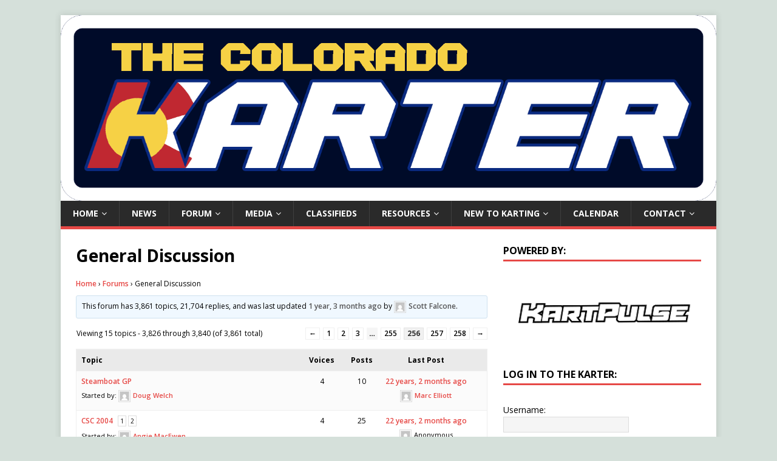

--- FILE ---
content_type: text/html; charset=UTF-8
request_url: https://www.thecoloradokarter.com/forums/forum/general-discussion/page/256/
body_size: 7871
content:
<!DOCTYPE html><html class="no-js" lang="en-US"><head><meta charset="UTF-8"><link rel="preconnect" href="https://fonts.gstatic.com/" crossorigin /><script src="[data-uri]" defer></script><script data-optimized="1" src="https://www.thecoloradokarter.com/wp-content/plugins/litespeed-cache/assets/js/webfontloader.min.js" defer></script><link data-optimized="2" rel="stylesheet" href="https://www.thecoloradokarter.com/wp-content/litespeed/css/96650acf33f0509cc29a73caa929292c.css?ver=f1bc6" /><meta name="viewport" content="width=device-width, initial-scale=1.0"><link rel="profile" href="https://gmpg.org/xfn/11" /><link rel="pingback" href="https://www.thecoloradokarter.com/xmlrpc.php" /><title>General Discussion &#8211; Page 256 &#8211; The Colorado Karter</title><meta name='robots' content='max-image-preview:large' /><link rel='dns-prefetch' href='//fonts.googleapis.com' /><link rel="alternate" type="application/rss+xml" title="The Colorado Karter &raquo; Feed" href="https://www.thecoloradokarter.com/feed/" /><link rel="alternate" type="application/rss+xml" title="The Colorado Karter &raquo; Comments Feed" href="https://www.thecoloradokarter.com/comments/feed/" /><link rel="alternate" type="text/calendar" title="The Colorado Karter &raquo; iCal Feed" href="https://www.thecoloradokarter.com/events/?ical=1" /><link rel="alternate" type="application/rss+xml" title="The Colorado Karter &raquo; General Discussion Comments Feed" href="https://www.thecoloradokarter.com/forums/forum/general-discussion/feed/" />
 <script type="text/javascript" src="https://www.thecoloradokarter.com/wp-includes/js/jquery/jquery.min.js?ver=3.7.1" id="jquery-core-js"></script> <link rel="https://api.w.org/" href="https://www.thecoloradokarter.com/wp-json/" /><link rel="EditURI" type="application/rsd+xml" title="RSD" href="https://www.thecoloradokarter.com/xmlrpc.php?rsd" /><meta name="generator" content="WordPress 6.8.3" /><meta name="generator" content="WooCommerce 9.6.3" /><link rel="canonical" href="https://www.thecoloradokarter.com/forums/forum/general-discussion/" /><link rel='shortlink' href='https://www.thecoloradokarter.com/?p=40042' /><link rel="alternate" title="oEmbed (JSON)" type="application/json+oembed" href="https://www.thecoloradokarter.com/wp-json/oembed/1.0/embed?url=https%3A%2F%2Fwww.thecoloradokarter.com%2Fforums%2Fforum%2Fgeneral-discussion%2F" /><link rel="alternate" title="oEmbed (XML)" type="text/xml+oembed" href="https://www.thecoloradokarter.com/wp-json/oembed/1.0/embed?url=https%3A%2F%2Fwww.thecoloradokarter.com%2Fforums%2Fforum%2Fgeneral-discussion%2F&#038;format=xml" /><meta name="tec-api-version" content="v1"><meta name="tec-api-origin" content="https://www.thecoloradokarter.com"><link rel="alternate" href="https://www.thecoloradokarter.com/wp-json/tribe/events/v1/" /><!--[if lt IE 9]> <script src="https://www.thecoloradokarter.com/wp-content/themes/mh-magazine-lite/js/css3-mediaqueries.js"></script> <![endif]-->
<noscript><style>.woocommerce-product-gallery{ opacity: 1 !important; }</style></noscript><link rel="icon" href="https://www.thecoloradokarter.com/wp-content/uploads/2017/07/cropped-AP-Insta-32x32.png" sizes="32x32" /><link rel="icon" href="https://www.thecoloradokarter.com/wp-content/uploads/2017/07/cropped-AP-Insta-192x192.png" sizes="192x192" /><link rel="apple-touch-icon" href="https://www.thecoloradokarter.com/wp-content/uploads/2017/07/cropped-AP-Insta-180x180.png" /><meta name="msapplication-TileImage" content="https://www.thecoloradokarter.com/wp-content/uploads/2017/07/cropped-AP-Insta-270x270.png" /></head><body id="mh-mobile" class="forum bbpress bbp-no-js paged wp-singular forum-template-default single single-forum postid-40042 custom-background paged-256 single-paged-256 wp-theme-mh-magazine-lite theme-mh-magazine-lite woocommerce-no-js tribe-no-js mh-right-sb" itemscope="itemscope" itemtype="http://schema.org/WebPage"><div class="mh-container mh-container-outer"><div class="mh-header-mobile-nav mh-clearfix"></div><header class="mh-header" itemscope="itemscope" itemtype="http://schema.org/WPHeader"><div class="mh-container mh-container-inner mh-row mh-clearfix"><div class="mh-custom-header mh-clearfix">
<a class="mh-header-image-link" href="https://www.thecoloradokarter.com/" title="The Colorado Karter" rel="home">
<img class="mh-header-image" src="https://www.thecoloradokarter.com/wp-content/uploads/2018/03/cropped-TCK-03.png" height="426" width="1503" alt="The Colorado Karter" />
</a></div></div><div class="mh-main-nav-wrap"><nav class="mh-navigation mh-main-nav mh-container mh-container-inner mh-clearfix" itemscope="itemscope" itemtype="http://schema.org/SiteNavigationElement"><div class="menu-home-container"><ul id="menu-home" class="menu"><li id="menu-item-72" class="menu-item menu-item-type-custom menu-item-object-custom menu-item-home menu-item-has-children menu-item-72"><a href="https://www.thecoloradokarter.com/">Home</a><ul class="sub-menu"><li id="menu-item-68502" class="menu-item menu-item-type-post_type menu-item-object-page menu-item-68502"><a href="https://www.thecoloradokarter.com/the-colorado-karter-new-users/">The Colorado Karter | New Users</a></li><li id="menu-item-68501" class="menu-item menu-item-type-post_type menu-item-object-page menu-item-68501"><a href="https://www.thecoloradokarter.com/the-colorado-karter-lost-password/">The Colorado Karter | Lost Password</a></li></ul></li><li id="menu-item-228" class="menu-item menu-item-type-custom menu-item-object-custom menu-item-228"><a href="https://www.thecoloradokarter.com//category/news-wire/">News</a></li><li id="menu-item-68456" class="menu-item menu-item-type-custom menu-item-object-custom menu-item-has-children menu-item-68456"><a href="https://www.thecoloradokarter.com//forums/">Forum</a><ul class="sub-menu"><li id="menu-item-68461" class="menu-item menu-item-type-custom menu-item-object-custom menu-item-68461"><a href="https://www.thecoloradokarter.com//forums/forum/forums/general-discussion/">General Discussion</a></li><li id="menu-item-68460" class="menu-item menu-item-type-custom menu-item-object-custom menu-item-68460"><a href="https://www.thecoloradokarter.com//forums/forum/classifieds/">Classifieds</a></li><li id="menu-item-68462" class="menu-item menu-item-type-custom menu-item-object-custom menu-item-68462"><a href="https://www.thecoloradokarter.com//forums/forum/forums/new-karter-zone/">New to Karting</a></li><li id="menu-item-68492" class="menu-item menu-item-type-custom menu-item-object-custom menu-item-68492"><a href="https://www.thecoloradokarter.com//forums/forum/colorado-karting-tracks/">Track Forum</a></li><li id="menu-item-68493" class="menu-item menu-item-type-custom menu-item-object-custom menu-item-68493"><a href="https://www.thecoloradokarter.com//forums/forum/colorado-racing-series/">Racing Series</a></li><li id="menu-item-68494" class="menu-item menu-item-type-custom menu-item-object-custom menu-item-68494"><a href="https://www.thecoloradokarter.com//forums/forum/lo206/">LO206</a></li><li id="menu-item-68495" class="menu-item menu-item-type-custom menu-item-object-custom menu-item-68495"><a href="https://www.thecoloradokarter.com//forums/forum/kart-businesses/">Karting Businesses</a></li><li id="menu-item-68458" class="menu-item menu-item-type-post_type menu-item-object-page menu-item-68458"><a href="https://www.thecoloradokarter.com/forum-guidelines/">Forum Guidelines</a></li></ul></li><li id="menu-item-299" class="menu-item menu-item-type-post_type menu-item-object-page menu-item-has-children menu-item-299"><a href="https://www.thecoloradokarter.com/media/">Media</a><ul class="sub-menu"><li id="menu-item-223" class="menu-item menu-item-type-custom menu-item-object-custom menu-item-223"><a href="https://www.thecoloradokarter.com//category/articles/">Karting Articles</a></li><li id="menu-item-345" class="menu-item menu-item-type-custom menu-item-object-custom menu-item-345"><a href="https://www.thecoloradokarter.com//category/videos/">How-To Videos</a></li><li id="menu-item-74947" class="menu-item menu-item-type-post_type menu-item-object-page menu-item-74947"><a href="https://www.thecoloradokarter.com/media/photo-gallery/">Photo Gallery</a></li><li id="menu-item-346" class="menu-item menu-item-type-custom menu-item-object-custom menu-item-346"><a href="https://www.thecoloradokarter.com//category/podcasts/">Podcasts (Coming Soon!)</a></li></ul></li><li id="menu-item-163" class="menu-item menu-item-type-custom menu-item-object-custom menu-item-163"><a href="https://www.thecoloradokarter.com//forums/forum/forums/classifieds/">Classifieds</a></li><li id="menu-item-82" class="menu-item menu-item-type-post_type menu-item-object-page menu-item-has-children menu-item-82"><a href="https://www.thecoloradokarter.com/resources/">Resources</a><ul class="sub-menu"><li id="menu-item-80" class="menu-item menu-item-type-post_type menu-item-object-page menu-item-80"><a href="https://www.thecoloradokarter.com/resources/links/">Helpful Links</a></li><li id="menu-item-130" class="menu-item menu-item-type-post_type menu-item-object-page menu-item-130"><a href="https://www.thecoloradokarter.com/resources/colorado-track-directory/">Track Directory</a></li><li id="menu-item-85107" class="menu-item menu-item-type-post_type menu-item-object-page menu-item-85107"><a href="https://www.thecoloradokarter.com/resources/colorado-karters/">Colorado Karters</a></li><li id="menu-item-131" class="menu-item menu-item-type-post_type menu-item-object-page menu-item-131"><a href="https://www.thecoloradokarter.com/resources/technical-resources/">Technical Resources</a></li><li id="menu-item-125" class="menu-item menu-item-type-post_type menu-item-object-page menu-item-125"><a href="https://www.thecoloradokarter.com/contact/karting-businesses/">Karting Businesses</a></li><li id="menu-item-257" class="menu-item menu-item-type-custom menu-item-object-custom menu-item-257"><a href="https://www.thecoloradokarter.com//karting-fundamentals/">Karting Fundamentals</a></li><li id="menu-item-192" class="menu-item menu-item-type-post_type menu-item-object-page menu-item-192"><a href="https://www.thecoloradokarter.com/resources/about-the-colorado-karter/">About The Colorado Karter</a></li></ul></li><li id="menu-item-81" class="menu-item menu-item-type-post_type menu-item-object-page menu-item-has-children menu-item-81"><a href="https://www.thecoloradokarter.com/new-to-karting/">New to Karting</a><ul class="sub-menu"><li id="menu-item-254" class="menu-item menu-item-type-post_type menu-item-object-page menu-item-254"><a href="https://www.thecoloradokarter.com/new-to-karting/karting-101/">Karting 101</a></li><li id="menu-item-308" class="menu-item menu-item-type-post_type menu-item-object-page menu-item-308"><a href="https://www.thecoloradokarter.com/new-karter-initiative/">New Karter Initiative</a></li><li id="menu-item-253" class="menu-item menu-item-type-post_type menu-item-object-page menu-item-253"><a href="https://www.thecoloradokarter.com/new-to-karting/karting-fundamentals/">Karting Fundamentals</a></li></ul></li><li id="menu-item-118" class="menu-item menu-item-type-post_type menu-item-object-page menu-item-118"><a href="https://www.thecoloradokarter.com/calendar/">Calendar</a></li><li id="menu-item-83" class="menu-item menu-item-type-post_type menu-item-object-page menu-item-has-children menu-item-83"><a href="https://www.thecoloradokarter.com/contact/">Contact</a><ul class="sub-menu"><li id="menu-item-208" class="menu-item menu-item-type-post_type menu-item-object-page menu-item-208"><a href="https://www.thecoloradokarter.com/contact/contact-the-colorado-karter/">The Colorado Karter</a></li><li id="menu-item-132" class="menu-item menu-item-type-post_type menu-item-object-page menu-item-132"><a href="https://www.thecoloradokarter.com/contact/colorado-karting-ambassadors/">Karting Ambassadors</a></li><li id="menu-item-124" class="menu-item menu-item-type-post_type menu-item-object-page menu-item-124"><a href="https://www.thecoloradokarter.com/contact/racing-series-representatives/">Series Representatives</a></li><li id="menu-item-85233" class="menu-item menu-item-type-post_type menu-item-object-page menu-item-85233"><a href="https://www.thecoloradokarter.com/shop/">Shop</a></li><li id="menu-item-85231" class="menu-item menu-item-type-post_type menu-item-object-page menu-item-85231"><a href="https://www.thecoloradokarter.com/checkout/">Checkout</a></li><li id="menu-item-85232" class="menu-item menu-item-type-post_type menu-item-object-page menu-item-85232"><a href="https://www.thecoloradokarter.com/cart/">Cart</a></li></ul></li></ul></div></nav></div></header><div class="mh-wrapper mh-clearfix"><div id="main-content" class="mh-content" role="main" itemprop="mainContentOfPage"><article id="page-40042" class="post-40042 forum type-forum status-publish hentry"><header class="entry-header"><h1 class="entry-title page-title">General Discussion</h1></header><div class="entry-content mh-clearfix"><div id="bbpress-forums" class="bbpress-wrapper"><div class="bbp-breadcrumb"><p><a href="https://www.thecoloradokarter.com" class="bbp-breadcrumb-home">Home</a> <span class="bbp-breadcrumb-sep">&rsaquo;</span> <a href="https://www.thecoloradokarter.com/forums/" class="bbp-breadcrumb-root">Forums</a> <span class="bbp-breadcrumb-sep">&rsaquo;</span> <span class="bbp-breadcrumb-current">General Discussion</span></p></div><div class="bbp-template-notice info"><ul><li class="bbp-forum-description">This forum has 3,861 topics, 21,704 replies, and was last updated <a href="https://www.thecoloradokarter.com/forums/topic/i-need-to-rent-a-otk-for-3-4-days-newer/" title="I need to rent a OTK for 3/4 days &#8211; Newer">1 year, 3 months ago</a> by <a href="https://www.thecoloradokarter.com/forums/users/scott-falcone/" title="View Scott Falcone&#039;s profile" class="bbp-author-link"><span  class="bbp-author-avatar"><img alt='' src='https://secure.gravatar.com/avatar/9cf753304e4701a49e9dbf03e890683f9ec1e3a837fd347c18affb5519f494bb?s=14&#038;d=mm&#038;r=g' srcset='https://secure.gravatar.com/avatar/9cf753304e4701a49e9dbf03e890683f9ec1e3a837fd347c18affb5519f494bb?s=28&#038;d=mm&#038;r=g 2x' class='avatar avatar-14 photo' height='14' width='14' loading='lazy' decoding='async'/></span><span  class="bbp-author-name">Scott Falcone</span></a>.</li></ul></div><div class="bbp-pagination"><div class="bbp-pagination-count">Viewing 15 topics - 3,826 through 3,840 (of 3,861 total)</div><div class="bbp-pagination-links"><a class="prev page-numbers" href="https://www.thecoloradokarter.com/forums/forum/general-discussion/page/255/">&larr;</a>
<a aria-label="Page 1" class="page-numbers" href="https://www.thecoloradokarter.com/forums/forum/general-discussion/">1</a>
<a aria-label="Page 2" class="page-numbers" href="https://www.thecoloradokarter.com/forums/forum/general-discussion/page/2/">2</a>
<a aria-label="Page 3" class="page-numbers" href="https://www.thecoloradokarter.com/forums/forum/general-discussion/page/3/">3</a>
<span class="page-numbers dots">&hellip;</span>
<a aria-label="Page 255" class="page-numbers" href="https://www.thecoloradokarter.com/forums/forum/general-discussion/page/255/">255</a>
<span aria-label="Page 256" aria-current="page" class="page-numbers current">256</span>
<a aria-label="Page 257" class="page-numbers" href="https://www.thecoloradokarter.com/forums/forum/general-discussion/page/257/">257</a>
<a aria-label="Page 258" class="page-numbers" href="https://www.thecoloradokarter.com/forums/forum/general-discussion/page/258/">258</a>
<a class="next page-numbers" href="https://www.thecoloradokarter.com/forums/forum/general-discussion/page/257/">&rarr;</a></div></div><ul id="bbp-forum-40042" class="bbp-topics"><li class="bbp-header"><ul class="forum-titles"><li class="bbp-topic-title">Topic</li><li class="bbp-topic-voice-count">Voices</li><li class="bbp-topic-reply-count">Posts</li><li class="bbp-topic-freshness">Last Post</li></ul></li><li class="bbp-body"><ul id="bbp-topic-40089" class="loop-item-0 user-id-256 bbp-parent-forum-40042 odd  post-40089 topic type-topic status-publish hentry"><li class="bbp-topic-title">
<a class="bbp-topic-permalink" href="https://www.thecoloradokarter.com/forums/topic/steamboat-gp/">Steamboat GP</a><p class="bbp-topic-meta">
<span class="bbp-topic-started-by">Started by: <a href="https://www.thecoloradokarter.com/forums/users/doug-welch/" title="View Doug Welch&#039;s profile" class="bbp-author-link"><span  class="bbp-author-avatar"><img alt='' src='https://secure.gravatar.com/avatar/154d449ddaf1432618d7ae4ce427448dcf54af708005a0a44f81b523cb42a6f5?s=14&#038;d=mm&#038;r=g' srcset='https://secure.gravatar.com/avatar/154d449ddaf1432618d7ae4ce427448dcf54af708005a0a44f81b523cb42a6f5?s=28&#038;d=mm&#038;r=g 2x' class='avatar avatar-14 photo' height='14' width='14' loading='lazy' decoding='async'/></span><span  class="bbp-author-name">Doug Welch</span></a></span></p></li><li class="bbp-topic-voice-count">4</li><li class="bbp-topic-reply-count">10</li><li class="bbp-topic-freshness">
<a href="https://www.thecoloradokarter.com/forums/topic/steamboat-gp/#post-45097" title="Reply To: Steamboat GP">22 years, 2 months ago</a><p class="bbp-topic-meta">
<span class="bbp-topic-freshness-author"><a href="https://www.thecoloradokarter.com/forums/users/marc-elliott/" title="View Marc Elliott&#039;s profile" class="bbp-author-link"><span  class="bbp-author-avatar"><img alt='' src='https://secure.gravatar.com/avatar/8221ccebfb738783009a32eb0bd3d73830b416423d6c0b5ba957910c97a8a42c?s=14&#038;d=mm&#038;r=g' srcset='https://secure.gravatar.com/avatar/8221ccebfb738783009a32eb0bd3d73830b416423d6c0b5ba957910c97a8a42c?s=28&#038;d=mm&#038;r=g 2x' class='avatar avatar-14 photo' height='14' width='14' loading='lazy' decoding='async'/></span><span  class="bbp-author-name">Marc Elliott</span></a></span></p></li></ul><ul id="bbp-topic-40093" class="loop-item-1 user-id-258 bbp-parent-forum-40042 even  post-40093 topic type-topic status-publish hentry"><li class="bbp-topic-title">
<a class="bbp-topic-permalink" href="https://www.thecoloradokarter.com/forums/topic/csc-2004/">CSC 2004</a>
<span class="bbp-topic-pagination"><a aria-label="Page 1" class="page-numbers" href="https://www.thecoloradokarter.com/forums/topic/csc-2004/">1</a>
<a aria-label="Page 2" class="page-numbers" href="https://www.thecoloradokarter.com/forums/topic/csc-2004/page/2/">2</a></span><p class="bbp-topic-meta">
<span class="bbp-topic-started-by">Started by: <a href="https://www.thecoloradokarter.com/forums/users/angie-macewen/" title="View Angie MacEwen&#039;s profile" class="bbp-author-link"><span  class="bbp-author-avatar"><img alt='' src='https://secure.gravatar.com/avatar/f88ad12333f823a931c92cc8a14a5f2ddedc7798f6735e67f8487b1afa2373ef?s=14&#038;d=mm&#038;r=g' srcset='https://secure.gravatar.com/avatar/f88ad12333f823a931c92cc8a14a5f2ddedc7798f6735e67f8487b1afa2373ef?s=28&#038;d=mm&#038;r=g 2x' class='avatar avatar-14 photo' height='14' width='14' loading='lazy' decoding='async'/></span><span  class="bbp-author-name">Angie MacEwen</span></a></span></p></li><li class="bbp-topic-voice-count">4</li><li class="bbp-topic-reply-count">25</li><li class="bbp-topic-freshness">
<a href="https://www.thecoloradokarter.com/forums/topic/csc-2004/page/2/#post-45140" title="Reply To: CSC 2004">22 years, 2 months ago</a><p class="bbp-topic-meta">
<span class="bbp-topic-freshness-author"><span  class="bbp-author-avatar"><img alt='' src='https://secure.gravatar.com/avatar/?s=14&#038;d=mm&#038;r=g' srcset='https://secure.gravatar.com/avatar/?s=28&#038;d=mm&#038;r=g 2x' class='avatar avatar-14 photo avatar-default' height='14' width='14' loading='lazy' decoding='async'/></span><span  class="bbp-author-name">Anonymous</span></span></p></li></ul><ul id="bbp-topic-40092" class="loop-item-2 user-id-253 bbp-parent-forum-40042 odd  post-40092 topic type-topic status-publish hentry"><li class="bbp-topic-title">
<a class="bbp-topic-permalink" href="https://www.thecoloradokarter.com/forums/topic/imi-today/">IMI Today</a><p class="bbp-topic-meta">
<span class="bbp-topic-started-by">Started by: <a href="https://www.thecoloradokarter.com/forums/users/marc-elliott/" title="View Marc Elliott&#039;s profile" class="bbp-author-link"><span  class="bbp-author-avatar"><img alt='' src='https://secure.gravatar.com/avatar/8221ccebfb738783009a32eb0bd3d73830b416423d6c0b5ba957910c97a8a42c?s=14&#038;d=mm&#038;r=g' srcset='https://secure.gravatar.com/avatar/8221ccebfb738783009a32eb0bd3d73830b416423d6c0b5ba957910c97a8a42c?s=28&#038;d=mm&#038;r=g 2x' class='avatar avatar-14 photo' height='14' width='14' loading='lazy' decoding='async'/></span><span  class="bbp-author-name">Marc Elliott</span></a></span></p></li><li class="bbp-topic-voice-count">2</li><li class="bbp-topic-reply-count">2</li><li class="bbp-topic-freshness">
<a href="https://www.thecoloradokarter.com/forums/topic/imi-today/#post-45116" title="Reply To: IMI Today">22 years, 2 months ago</a><p class="bbp-topic-meta">
<span class="bbp-topic-freshness-author"><span  class="bbp-author-avatar"><img alt='' src='https://secure.gravatar.com/avatar/?s=14&#038;d=mm&#038;r=g' srcset='https://secure.gravatar.com/avatar/?s=28&#038;d=mm&#038;r=g 2x' class='avatar avatar-14 photo avatar-default' height='14' width='14' loading='lazy' decoding='async'/></span><span  class="bbp-author-name">Anonymous</span></span></p></li></ul><ul id="bbp-topic-40091" class="loop-item-3 user-id-2 bbp-parent-forum-40042 even  post-40091 topic type-topic status-publish hentry"><li class="bbp-topic-title">
<a class="bbp-topic-permalink" href="https://www.thecoloradokarter.com/forums/topic/new-guy-to-karts/">new guy to karts</a><p class="bbp-topic-meta">
<span class="bbp-topic-started-by">Started by: <span  class="bbp-author-avatar"><img alt='' src='https://secure.gravatar.com/avatar/?s=14&#038;d=mm&#038;r=g' srcset='https://secure.gravatar.com/avatar/?s=28&#038;d=mm&#038;r=g 2x' class='avatar avatar-14 photo avatar-default' height='14' width='14' loading='lazy' decoding='async'/></span><span  class="bbp-author-name">Anonymous</span></span></p></li><li class="bbp-topic-voice-count">3</li><li class="bbp-topic-reply-count">10</li><li class="bbp-topic-freshness">
<a href="https://www.thecoloradokarter.com/forums/topic/new-guy-to-karts/#post-45115" title="Re: new to karting">22 years, 3 months ago</a><p class="bbp-topic-meta">
<span class="bbp-topic-freshness-author"><span  class="bbp-author-avatar"><img alt='' src='https://secure.gravatar.com/avatar/?s=14&#038;d=mm&#038;r=g' srcset='https://secure.gravatar.com/avatar/?s=28&#038;d=mm&#038;r=g 2x' class='avatar avatar-14 photo avatar-default' height='14' width='14' loading='lazy' decoding='async'/></span><span  class="bbp-author-name">Anonymous</span></span></p></li></ul><ul id="bbp-topic-40087" class="loop-item-4 user-id-2 bbp-parent-forum-40042 odd  post-40087 topic type-topic status-publish hentry"><li class="bbp-topic-title">
<a class="bbp-topic-permalink" href="https://www.thecoloradokarter.com/forums/topic/cre-race-results/">CRE Race results.</a><p class="bbp-topic-meta">
<span class="bbp-topic-started-by">Started by: <span  class="bbp-author-avatar"><img alt='' src='https://secure.gravatar.com/avatar/?s=14&#038;d=mm&#038;r=g' srcset='https://secure.gravatar.com/avatar/?s=28&#038;d=mm&#038;r=g 2x' class='avatar avatar-14 photo avatar-default' height='14' width='14' loading='lazy' decoding='async'/></span><span  class="bbp-author-name">Anonymous</span></span></p></li><li class="bbp-topic-voice-count">3</li><li class="bbp-topic-reply-count">6</li><li class="bbp-topic-freshness">
<a href="https://www.thecoloradokarter.com/forums/topic/cre-race-results/#post-45086" title="Reply To: CRE Race results.">22 years, 3 months ago</a><p class="bbp-topic-meta">
<span class="bbp-topic-freshness-author"><span  class="bbp-author-avatar"><img alt='' src='https://secure.gravatar.com/avatar/?s=14&#038;d=mm&#038;r=g' srcset='https://secure.gravatar.com/avatar/?s=28&#038;d=mm&#038;r=g 2x' class='avatar avatar-14 photo avatar-default' height='14' width='14' loading='lazy' decoding='async'/></span><span  class="bbp-author-name">Anonymous</span></span></p></li></ul><ul id="bbp-topic-40088" class="loop-item-5 user-id-257 bbp-parent-forum-40042 even  post-40088 topic type-topic status-publish hentry"><li class="bbp-topic-title">
<a class="bbp-topic-permalink" href="https://www.thecoloradokarter.com/forums/topic/a-good-friend/">A Good Friend</a><p class="bbp-topic-meta">
<span class="bbp-topic-started-by">Started by: <a href="https://www.thecoloradokarter.com/forums/users/curt-kistler/" title="View Curt Kistler&#039;s profile" class="bbp-author-link"><span  class="bbp-author-avatar"><img alt='' src='https://secure.gravatar.com/avatar/81b51e913c9e6149fb1c28c104d0ba256b429326ed09cee5bf23d9b160ba5218?s=14&#038;d=mm&#038;r=g' srcset='https://secure.gravatar.com/avatar/81b51e913c9e6149fb1c28c104d0ba256b429326ed09cee5bf23d9b160ba5218?s=28&#038;d=mm&#038;r=g 2x' class='avatar avatar-14 photo' height='14' width='14' loading='lazy' decoding='async'/></span><span  class="bbp-author-name">Curt Kistler</span></a></span></p></li><li class="bbp-topic-voice-count">3</li><li class="bbp-topic-reply-count">3</li><li class="bbp-topic-freshness">
<a href="https://www.thecoloradokarter.com/forums/topic/a-good-friend/#post-45088" title="Reply To: A Good Friend">22 years, 3 months ago</a><p class="bbp-topic-meta">
<span class="bbp-topic-freshness-author"><span  class="bbp-author-avatar"><img alt='' src='https://secure.gravatar.com/avatar/?s=14&#038;d=mm&#038;r=g' srcset='https://secure.gravatar.com/avatar/?s=28&#038;d=mm&#038;r=g 2x' class='avatar avatar-14 photo avatar-default' height='14' width='14' loading='lazy' decoding='async'/></span><span  class="bbp-author-name">Anonymous</span></span></p></li></ul><ul id="bbp-topic-40081" class="loop-item-6 user-id-2 bbp-parent-forum-40042 odd  post-40081 topic type-topic status-publish hentry"><li class="bbp-topic-title">
<a class="bbp-topic-permalink" href="https://www.thecoloradokarter.com/forums/topic/invite-to-tag-racers-oct-5th-at-cre/">Invite to TAG racers Oct 5th at CRE</a>
<span class="bbp-topic-pagination"><a aria-label="Page 1" class="page-numbers" href="https://www.thecoloradokarter.com/forums/topic/invite-to-tag-racers-oct-5th-at-cre/">1</a>
<a aria-label="Page 2" class="page-numbers" href="https://www.thecoloradokarter.com/forums/topic/invite-to-tag-racers-oct-5th-at-cre/page/2/">2</a>
<a aria-label="Page 3" class="page-numbers" href="https://www.thecoloradokarter.com/forums/topic/invite-to-tag-racers-oct-5th-at-cre/page/3/">3</a></span><p class="bbp-topic-meta">
<span class="bbp-topic-started-by">Started by: <span  class="bbp-author-avatar"><img alt='' src='https://secure.gravatar.com/avatar/?s=14&#038;d=mm&#038;r=g' srcset='https://secure.gravatar.com/avatar/?s=28&#038;d=mm&#038;r=g 2x' class='avatar avatar-14 photo avatar-default' height='14' width='14' loading='lazy' decoding='async'/></span><span  class="bbp-author-name">Anonymous</span></span></p></li><li class="bbp-topic-voice-count">5</li><li class="bbp-topic-reply-count">31</li><li class="bbp-topic-freshness">
<a href="https://www.thecoloradokarter.com/forums/topic/invite-to-tag-racers-oct-5th-at-cre/page/3/#post-45071" title="Re: State Championships">22 years, 3 months ago</a><p class="bbp-topic-meta">
<span class="bbp-topic-freshness-author"><span  class="bbp-author-avatar"><img alt='' src='https://secure.gravatar.com/avatar/?s=14&#038;d=mm&#038;r=g' srcset='https://secure.gravatar.com/avatar/?s=28&#038;d=mm&#038;r=g 2x' class='avatar avatar-14 photo avatar-default' height='14' width='14' loading='lazy' decoding='async'/></span><span  class="bbp-author-name">Anonymous</span></span></p></li></ul><ul id="bbp-topic-40086" class="loop-item-7 user-id-2 bbp-parent-forum-40042 even  post-40086 topic type-topic status-publish hentry"><li class="bbp-topic-title">
<a class="bbp-topic-permalink" href="https://www.thecoloradokarter.com/forums/topic/ikf-colorado-state-sprint-championships/">IKF Colorado State Sprint Championships</a><p class="bbp-topic-meta">
<span class="bbp-topic-started-by">Started by: <span  class="bbp-author-avatar"><img alt='' src='https://secure.gravatar.com/avatar/?s=14&#038;d=mm&#038;r=g' srcset='https://secure.gravatar.com/avatar/?s=28&#038;d=mm&#038;r=g 2x' class='avatar avatar-14 photo avatar-default' height='14' width='14' loading='lazy' decoding='async'/></span><span  class="bbp-author-name">Anonymous</span></span></p></li><li class="bbp-topic-voice-count">1</li><li class="bbp-topic-reply-count">1</li><li class="bbp-topic-freshness">
<a href="https://www.thecoloradokarter.com/forums/topic/ikf-colorado-state-sprint-championships/" title="IKF Colorado State Sprint Championships">22 years, 3 months ago</a><p class="bbp-topic-meta">
<span class="bbp-topic-freshness-author"><span  class="bbp-author-avatar"><img alt='' src='https://secure.gravatar.com/avatar/?s=14&#038;d=mm&#038;r=g' srcset='https://secure.gravatar.com/avatar/?s=28&#038;d=mm&#038;r=g 2x' class='avatar avatar-14 photo avatar-default' height='14' width='14' loading='lazy' decoding='async'/></span><span  class="bbp-author-name">Anonymous</span></span></p></li></ul><ul id="bbp-topic-40085" class="loop-item-8 user-id-258 bbp-parent-forum-40042 odd  post-40085 topic type-topic status-publish hentry"><li class="bbp-topic-title">
<a class="bbp-topic-permalink" href="https://www.thecoloradokarter.com/forums/topic/imi-and-csc-year-end-banquet/">IMI and CSC year end banquet</a><p class="bbp-topic-meta">
<span class="bbp-topic-started-by">Started by: <a href="https://www.thecoloradokarter.com/forums/users/angie-macewen/" title="View Angie MacEwen&#039;s profile" class="bbp-author-link"><span  class="bbp-author-avatar"><img alt='' src='https://secure.gravatar.com/avatar/f88ad12333f823a931c92cc8a14a5f2ddedc7798f6735e67f8487b1afa2373ef?s=14&#038;d=mm&#038;r=g' srcset='https://secure.gravatar.com/avatar/f88ad12333f823a931c92cc8a14a5f2ddedc7798f6735e67f8487b1afa2373ef?s=28&#038;d=mm&#038;r=g 2x' class='avatar avatar-14 photo' height='14' width='14' loading='lazy' decoding='async'/></span><span  class="bbp-author-name">Angie MacEwen</span></a></span></p></li><li class="bbp-topic-voice-count">1</li><li class="bbp-topic-reply-count">1</li><li class="bbp-topic-freshness">
<a href="https://www.thecoloradokarter.com/forums/topic/imi-and-csc-year-end-banquet/" title="IMI and CSC year end banquet">22 years, 3 months ago</a><p class="bbp-topic-meta">
<span class="bbp-topic-freshness-author"><a href="https://www.thecoloradokarter.com/forums/users/angie-macewen/" title="View Angie MacEwen&#039;s profile" class="bbp-author-link"><span  class="bbp-author-avatar"><img alt='' src='https://secure.gravatar.com/avatar/f88ad12333f823a931c92cc8a14a5f2ddedc7798f6735e67f8487b1afa2373ef?s=14&#038;d=mm&#038;r=g' srcset='https://secure.gravatar.com/avatar/f88ad12333f823a931c92cc8a14a5f2ddedc7798f6735e67f8487b1afa2373ef?s=28&#038;d=mm&#038;r=g 2x' class='avatar avatar-14 photo' height='14' width='14' loading='lazy' decoding='async'/></span><span  class="bbp-author-name">Angie MacEwen</span></a></span></p></li></ul><ul id="bbp-topic-40084" class="loop-item-9 user-id-253 bbp-parent-forum-40042 even  post-40084 topic type-topic status-publish hentry"><li class="bbp-topic-title">
<a class="bbp-topic-permalink" href="https://www.thecoloradokarter.com/forums/topic/last-of-the-races/">Last of the Races</a><p class="bbp-topic-meta">
<span class="bbp-topic-started-by">Started by: <a href="https://www.thecoloradokarter.com/forums/users/marc-elliott/" title="View Marc Elliott&#039;s profile" class="bbp-author-link"><span  class="bbp-author-avatar"><img alt='' src='https://secure.gravatar.com/avatar/8221ccebfb738783009a32eb0bd3d73830b416423d6c0b5ba957910c97a8a42c?s=14&#038;d=mm&#038;r=g' srcset='https://secure.gravatar.com/avatar/8221ccebfb738783009a32eb0bd3d73830b416423d6c0b5ba957910c97a8a42c?s=28&#038;d=mm&#038;r=g 2x' class='avatar avatar-14 photo' height='14' width='14' loading='lazy' decoding='async'/></span><span  class="bbp-author-name">Marc Elliott</span></a></span></p></li><li class="bbp-topic-voice-count">4</li><li class="bbp-topic-reply-count">9</li><li class="bbp-topic-freshness">
<a href="https://www.thecoloradokarter.com/forums/topic/last-of-the-races/#post-45081" title="Reply To: Last of the Races">22 years, 3 months ago</a><p class="bbp-topic-meta">
<span class="bbp-topic-freshness-author"><a href="https://www.thecoloradokarter.com/forums/users/marc-elliott/" title="View Marc Elliott&#039;s profile" class="bbp-author-link"><span  class="bbp-author-avatar"><img alt='' src='https://secure.gravatar.com/avatar/8221ccebfb738783009a32eb0bd3d73830b416423d6c0b5ba957910c97a8a42c?s=14&#038;d=mm&#038;r=g' srcset='https://secure.gravatar.com/avatar/8221ccebfb738783009a32eb0bd3d73830b416423d6c0b5ba957910c97a8a42c?s=28&#038;d=mm&#038;r=g 2x' class='avatar avatar-14 photo' height='14' width='14' loading='lazy' decoding='async'/></span><span  class="bbp-author-name">Marc Elliott</span></a></span></p></li></ul><ul id="bbp-topic-40082" class="loop-item-10 user-id-2 bbp-parent-forum-40042 odd  post-40082 topic type-topic status-publish hentry"><li class="bbp-topic-title">
<a class="bbp-topic-permalink" href="https://www.thecoloradokarter.com/forums/topic/csc-tires/">CSC Tires</a><p class="bbp-topic-meta">
<span class="bbp-topic-started-by">Started by: <span  class="bbp-author-avatar"><img alt='' src='https://secure.gravatar.com/avatar/?s=14&#038;d=mm&#038;r=g' srcset='https://secure.gravatar.com/avatar/?s=28&#038;d=mm&#038;r=g 2x' class='avatar avatar-14 photo avatar-default' height='14' width='14' loading='lazy' decoding='async'/></span><span  class="bbp-author-name">Anonymous</span></span></p></li><li class="bbp-topic-voice-count">2</li><li class="bbp-topic-reply-count">3</li><li class="bbp-topic-freshness">
<a href="https://www.thecoloradokarter.com/forums/topic/csc-tires/#post-45073" title="Reply To: CSC Tires">22 years, 3 months ago</a><p class="bbp-topic-meta">
<span class="bbp-topic-freshness-author"><span  class="bbp-author-avatar"><img alt='' src='https://secure.gravatar.com/avatar/?s=14&#038;d=mm&#038;r=g' srcset='https://secure.gravatar.com/avatar/?s=28&#038;d=mm&#038;r=g 2x' class='avatar avatar-14 photo avatar-default' height='14' width='14' loading='lazy' decoding='async'/></span><span  class="bbp-author-name">Anonymous</span></span></p></li></ul><ul id="bbp-topic-40083" class="loop-item-11 user-id-253 bbp-parent-forum-40042 even  post-40083 topic type-topic status-publish hentry"><li class="bbp-topic-title">
<a class="bbp-topic-permalink" href="https://www.thecoloradokarter.com/forums/topic/doug/">Doug</a><p class="bbp-topic-meta">
<span class="bbp-topic-started-by">Started by: <a href="https://www.thecoloradokarter.com/forums/users/marc-elliott/" title="View Marc Elliott&#039;s profile" class="bbp-author-link"><span  class="bbp-author-avatar"><img alt='' src='https://secure.gravatar.com/avatar/8221ccebfb738783009a32eb0bd3d73830b416423d6c0b5ba957910c97a8a42c?s=14&#038;d=mm&#038;r=g' srcset='https://secure.gravatar.com/avatar/8221ccebfb738783009a32eb0bd3d73830b416423d6c0b5ba957910c97a8a42c?s=28&#038;d=mm&#038;r=g 2x' class='avatar avatar-14 photo' height='14' width='14' loading='lazy' decoding='async'/></span><span  class="bbp-author-name">Marc Elliott</span></a></span></p></li><li class="bbp-topic-voice-count">1</li><li class="bbp-topic-reply-count">1</li><li class="bbp-topic-freshness">
<a href="https://www.thecoloradokarter.com/forums/topic/doug/" title="Doug">22 years, 3 months ago</a><p class="bbp-topic-meta">
<span class="bbp-topic-freshness-author"><a href="https://www.thecoloradokarter.com/forums/users/marc-elliott/" title="View Marc Elliott&#039;s profile" class="bbp-author-link"><span  class="bbp-author-avatar"><img alt='' src='https://secure.gravatar.com/avatar/8221ccebfb738783009a32eb0bd3d73830b416423d6c0b5ba957910c97a8a42c?s=14&#038;d=mm&#038;r=g' srcset='https://secure.gravatar.com/avatar/8221ccebfb738783009a32eb0bd3d73830b416423d6c0b5ba957910c97a8a42c?s=28&#038;d=mm&#038;r=g 2x' class='avatar avatar-14 photo' height='14' width='14' loading='lazy' decoding='async'/></span><span  class="bbp-author-name">Marc Elliott</span></a></span></p></li></ul><ul id="bbp-topic-40076" class="loop-item-12 user-id-256 bbp-parent-forum-40042 odd  post-40076 topic type-topic status-publish hentry"><li class="bbp-topic-title">
<a class="bbp-topic-permalink" href="https://www.thecoloradokarter.com/forums/topic/transportation-to-the-supernats/">Transportation to the SuperNats</a><p class="bbp-topic-meta">
<span class="bbp-topic-started-by">Started by: <a href="https://www.thecoloradokarter.com/forums/users/doug-welch/" title="View Doug Welch&#039;s profile" class="bbp-author-link"><span  class="bbp-author-avatar"><img alt='' src='https://secure.gravatar.com/avatar/154d449ddaf1432618d7ae4ce427448dcf54af708005a0a44f81b523cb42a6f5?s=14&#038;d=mm&#038;r=g' srcset='https://secure.gravatar.com/avatar/154d449ddaf1432618d7ae4ce427448dcf54af708005a0a44f81b523cb42a6f5?s=28&#038;d=mm&#038;r=g 2x' class='avatar avatar-14 photo' height='14' width='14' loading='lazy' decoding='async'/></span><span  class="bbp-author-name">Doug Welch</span></a></span></p></li><li class="bbp-topic-voice-count">3</li><li class="bbp-topic-reply-count">5</li><li class="bbp-topic-freshness">
<a href="https://www.thecoloradokarter.com/forums/topic/transportation-to-the-supernats/#post-45037" title="Reply To: Transportation to the SuperNats">22 years, 3 months ago</a><p class="bbp-topic-meta">
<span class="bbp-topic-freshness-author"><a href="https://www.thecoloradokarter.com/forums/users/doug-welch/" title="View Doug Welch&#039;s profile" class="bbp-author-link"><span  class="bbp-author-avatar"><img alt='' src='https://secure.gravatar.com/avatar/154d449ddaf1432618d7ae4ce427448dcf54af708005a0a44f81b523cb42a6f5?s=14&#038;d=mm&#038;r=g' srcset='https://secure.gravatar.com/avatar/154d449ddaf1432618d7ae4ce427448dcf54af708005a0a44f81b523cb42a6f5?s=28&#038;d=mm&#038;r=g 2x' class='avatar avatar-14 photo' height='14' width='14' loading='lazy' decoding='async'/></span><span  class="bbp-author-name">Doug Welch</span></a></span></p></li></ul><ul id="bbp-topic-40080" class="loop-item-13 user-id-253 bbp-parent-forum-40042 even  post-40080 topic type-topic status-publish hentry"><li class="bbp-topic-title">
<a class="bbp-topic-permalink" href="https://www.thecoloradokarter.com/forums/topic/tag-cre/">TaG @CRE</a><p class="bbp-topic-meta">
<span class="bbp-topic-started-by">Started by: <a href="https://www.thecoloradokarter.com/forums/users/marc-elliott/" title="View Marc Elliott&#039;s profile" class="bbp-author-link"><span  class="bbp-author-avatar"><img alt='' src='https://secure.gravatar.com/avatar/8221ccebfb738783009a32eb0bd3d73830b416423d6c0b5ba957910c97a8a42c?s=14&#038;d=mm&#038;r=g' srcset='https://secure.gravatar.com/avatar/8221ccebfb738783009a32eb0bd3d73830b416423d6c0b5ba957910c97a8a42c?s=28&#038;d=mm&#038;r=g 2x' class='avatar avatar-14 photo' height='14' width='14' loading='lazy' decoding='async'/></span><span  class="bbp-author-name">Marc Elliott</span></a></span></p></li><li class="bbp-topic-voice-count">2</li><li class="bbp-topic-reply-count">2</li><li class="bbp-topic-freshness">
<a href="https://www.thecoloradokarter.com/forums/topic/tag-cre/#post-45041" title="Reply To: TaG @CRE">22 years, 3 months ago</a><p class="bbp-topic-meta">
<span class="bbp-topic-freshness-author"><span  class="bbp-author-avatar"><img alt='' src='https://secure.gravatar.com/avatar/?s=14&#038;d=mm&#038;r=g' srcset='https://secure.gravatar.com/avatar/?s=28&#038;d=mm&#038;r=g 2x' class='avatar avatar-14 photo avatar-default' height='14' width='14' loading='lazy' decoding='async'/></span><span  class="bbp-author-name">Anonymous</span></span></p></li></ul><ul id="bbp-topic-40071" class="loop-item-14 user-id-2 bbp-parent-forum-40042 odd  post-40071 topic type-topic status-publish hentry"><li class="bbp-topic-title">
<a class="bbp-topic-permalink" href="https://www.thecoloradokarter.com/forums/topic/csc-04-tag-rules/">CSC &#8217;04 TaG Rules</a><p class="bbp-topic-meta">
<span class="bbp-topic-started-by">Started by: <span  class="bbp-author-avatar"><img alt='' src='https://secure.gravatar.com/avatar/?s=14&#038;d=mm&#038;r=g' srcset='https://secure.gravatar.com/avatar/?s=28&#038;d=mm&#038;r=g 2x' class='avatar avatar-14 photo avatar-default' height='14' width='14' loading='lazy' decoding='async'/></span><span  class="bbp-author-name">Anonymous</span></span></p></li><li class="bbp-topic-voice-count">3</li><li class="bbp-topic-reply-count">14</li><li class="bbp-topic-freshness">
<a href="https://www.thecoloradokarter.com/forums/topic/csc-04-tag-rules/#post-45031" title="Reply To: CSC &#8217;04 TaG Rules">22 years, 3 months ago</a><p class="bbp-topic-meta">
<span class="bbp-topic-freshness-author"><span  class="bbp-author-avatar"><img alt='' src='https://secure.gravatar.com/avatar/?s=14&#038;d=mm&#038;r=g' srcset='https://secure.gravatar.com/avatar/?s=28&#038;d=mm&#038;r=g 2x' class='avatar avatar-14 photo avatar-default' height='14' width='14' loading='lazy' decoding='async'/></span><span  class="bbp-author-name">Anonymous</span></span></p></li></ul></li><li class="bbp-footer"><div class="tr"><p>
<span class="td colspan4">&nbsp;</span></p></div></li></ul><div class="bbp-pagination"><div class="bbp-pagination-count">Viewing 15 topics - 3,826 through 3,840 (of 3,861 total)</div><div class="bbp-pagination-links"><a class="prev page-numbers" href="https://www.thecoloradokarter.com/forums/forum/general-discussion/page/255/">&larr;</a>
<a aria-label="Page 1" class="page-numbers" href="https://www.thecoloradokarter.com/forums/forum/general-discussion/">1</a>
<a aria-label="Page 2" class="page-numbers" href="https://www.thecoloradokarter.com/forums/forum/general-discussion/page/2/">2</a>
<a aria-label="Page 3" class="page-numbers" href="https://www.thecoloradokarter.com/forums/forum/general-discussion/page/3/">3</a>
<span class="page-numbers dots">&hellip;</span>
<a aria-label="Page 255" class="page-numbers" href="https://www.thecoloradokarter.com/forums/forum/general-discussion/page/255/">255</a>
<span aria-label="Page 256" aria-current="page" class="page-numbers current">256</span>
<a aria-label="Page 257" class="page-numbers" href="https://www.thecoloradokarter.com/forums/forum/general-discussion/page/257/">257</a>
<a aria-label="Page 258" class="page-numbers" href="https://www.thecoloradokarter.com/forums/forum/general-discussion/page/258/">258</a>
<a class="next page-numbers" href="https://www.thecoloradokarter.com/forums/forum/general-discussion/page/257/">&rarr;</a></div></div><div id="no-topic-40042" class="bbp-no-topic"><div class="bbp-template-notice"><ul><li>You must be logged in to create new topics.</li></ul></div><form method="post" action="https://www.thecoloradokarter.com/wp-login.php" class="bbp-login-form"><fieldset class="bbp-form"><legend>Log In</legend><div class="bbp-username">
<label for="user_login">Username: </label>
<input type="text" name="log" value="" size="20" maxlength="100" id="user_login" autocomplete="off" /></div><div class="bbp-password">
<label for="user_pass">Password: </label>
<input type="password" name="pwd" value="" size="20" id="user_pass" autocomplete="off" /></div><div class="bbp-remember-me">
<input type="checkbox" name="rememberme" value="forever"  id="rememberme" />
<label for="rememberme">Keep me signed in</label></div><div class="bbp-submit-wrapper"><button type="submit" name="user-submit" id="user-submit" class="button submit user-submit">Log In</button>
<input type="hidden" name="user-cookie" value="1" /><input type="hidden" id="bbp_redirect_to" name="redirect_to" value="https://www.thecoloradokarter.com/forums/forum/general-discussion/page/256/" /><input type="hidden" id="_wpnonce" name="_wpnonce" value="8a075601d8" /><input type="hidden" name="_wp_http_referer" value="/forums/forum/general-discussion/page/256/" /></div></fieldset></form></div></div></div></article></div><aside class="mh-widget-col-1 mh-sidebar" itemscope="itemscope" itemtype="http://schema.org/WPSideBar"><div id="metaslider_widget-5" class="mh-widget widget_metaslider_widget"><h4 class="mh-widget-title"><span class="mh-widget-title-inner">Powered By: </span></h4><div id="metaslider-id-233" style="width: 100%;" class="ml-slider-3-96-0 metaslider metaslider-flex metaslider-233 ml-slider ms-theme-default nav-hidden" role="region" aria-roledescription="Slideshow" aria-label="Ads"><div id="metaslider_container_233"><div id="metaslider_233" class="flexslider"><ul class='slides'><li style="display: block; width: 100%;" class="slide-68866 ms-image " aria-roledescription="slide" aria-label="slide-68866" data-date="2017-09-28 18:41:26"><a href="https://forums.kartpulse.com/" target="_blank" class="metaslider_image_link"><img width="300" height="119" src="https://www.thecoloradokarter.com/wp-content/uploads/2017/09/KartPulse.png" class="slider-233 slide-68866" alt="" rel="" title="" decoding="async" loading="lazy" /></a></li><li style="display: none; width: 100%;" class="slide-87143 ms-image " aria-roledescription="slide" aria-label="slide-87143" data-date="2020-04-01 06:36:44"><a href="http://www.pointkarting.com" target="_blank" class="metaslider_image_link"><img width="300" height="120" src="https://www.thecoloradokarter.com/wp-content/uploads/2020/04/Go-Kart-Racing-in-Colorado-Point-Karting.com-The-Number-1-Source-for-Karting.png" class="slider-233 slide-87143" alt="Go Kart Racing in Colorado Point Karting Go Kart Parts and Components" rel="" title="Go Kart Racing in Colorado Point Karting.com The Number 1 Source for Karting" decoding="async" loading="lazy" /></a></li></ul></div></div></div></div><div id="bbp_login_widget-7" class="mh-widget bbp_widget_login"><h4 class="mh-widget-title"><span class="mh-widget-title-inner">Log In to The Karter: </span></h4><form method="post" action="https://www.thecoloradokarter.com/wp-login.php" class="bbp-login-form"><fieldset class="bbp-form"><legend>Log In</legend><div class="bbp-username">
<label for="user_login">Username: </label>
<input type="text" name="log" value="" size="20" maxlength="100" id="user_login" autocomplete="off" /></div><div class="bbp-password">
<label for="user_pass">Password: </label>
<input type="password" name="pwd" value="" size="20" id="user_pass" autocomplete="off" /></div><div class="bbp-remember-me">
<input type="checkbox" name="rememberme" value="forever"  id="rememberme" />
<label for="rememberme">Keep me signed in</label></div><div class="bbp-submit-wrapper"><button type="submit" name="user-submit" id="user-submit" class="button submit user-submit">Log In</button>
<input type="hidden" name="user-cookie" value="1" /><input type="hidden" id="bbp_redirect_to" name="redirect_to" value="https://www.thecoloradokarter.com/forums/forum/general-discussion/page/256/" /><input type="hidden" id="_wpnonce" name="_wpnonce" value="8a075601d8" /><input type="hidden" name="_wp_http_referer" value="/forums/forum/general-discussion/page/256/" /></div></fieldset></form></div></aside></div><footer class="mh-footer" itemscope="itemscope" itemtype="http://schema.org/WPFooter"><div class="mh-container mh-container-inner mh-footer-widgets mh-row mh-clearfix"><div class="mh-col-1-4 mh-widget-col-1 mh-footer-4-cols  mh-footer-area mh-footer-1"><div id="bbp_search_widget-2" class="mh-footer-widget widget_display_search"><h6 class="mh-widget-title mh-footer-widget-title"><span class="mh-widget-title-inner mh-footer-widget-title-inner">Search The Forums</span></h6><div class="bbp-search-form"><form role="search" method="get" id="bbp-search-form"><div>
<label class="screen-reader-text hidden" for="bbp_search">Search for:</label>
<input type="hidden" name="action" value="bbp-search-request" />
<input type="text" value="" name="bbp_search" id="bbp_search" />
<input class="button" type="submit" id="bbp_search_submit" value="Search" /></div></form></div></div></div><div class="mh-col-1-4 mh-widget-col-1 mh-footer-4-cols  mh-footer-area mh-footer-2"><div id="bbp_replies_widget-3" class="mh-footer-widget widget_display_replies"><h6 class="mh-widget-title mh-footer-widget-title"><span class="mh-widget-title-inner mh-footer-widget-title-inner">Recent Replies</span></h6><ul class="bbp-replies-widget"><li><a href="https://www.thecoloradokarter.com/forums/users/shrek621/" title="View shrek621&#039;s profile" class="bbp-author-link"><span  class="bbp-author-avatar"><img alt='' src='https://secure.gravatar.com/avatar/fa0b4bb11f7e37ab57bd6ced990c6da0e38f683fd91f1cea12a68ece9525ad2e?s=14&#038;d=mm&#038;r=g' srcset='https://secure.gravatar.com/avatar/fa0b4bb11f7e37ab57bd6ced990c6da0e38f683fd91f1cea12a68ece9525ad2e?s=28&#038;d=mm&#038;r=g 2x' class='avatar avatar-14 photo' height='14' width='14' loading='lazy' decoding='async'/></span><span  class="bbp-author-name">shrek621</span></a> on <a class="bbp-reply-topic-title" href="https://www.thecoloradokarter.com/forums/topic/sniper-tool/#post-88253" title="Are you looking for a set">Sniper tool</a> <time datetime="2025-11-24 19:57:20">1 month, 3 weeks ago</time></li><li><a href="https://www.thecoloradokarter.com/forums/users/chrispropolish100-com/" title="View Chris Becker&#039;s profile" class="bbp-author-link"><span  class="bbp-author-avatar"><img alt='' src='https://secure.gravatar.com/avatar/f496d3f7a01f1b88b97adacb243b512f13185bae44301498e161e479a117927c?s=14&#038;d=mm&#038;r=g' srcset='https://secure.gravatar.com/avatar/f496d3f7a01f1b88b97adacb243b512f13185bae44301498e161e479a117927c?s=28&#038;d=mm&#038;r=g 2x' class='avatar avatar-14 photo' height='14' width='14' loading='lazy' decoding='async'/></span><span  class="bbp-author-name">Chris Becker</span></a> on <a class="bbp-reply-topic-title" href="https://www.thecoloradokarter.com/forums/topic/rotax-micro-engine-new-winner/#post-88251" title="Built by overdrive to win ticket to worlds.  We a&hellip;">ROTAX MICRO ENGINE NEW Winner</a> <time datetime="2025-08-01 12:44:12">5 months, 2 weeks ago</time></li><li><a href="https://www.thecoloradokarter.com/forums/users/chris-brevik/" title="View Chris Brevik&#039;s profile" class="bbp-author-link"><span  class="bbp-author-avatar"><img alt='' src='https://secure.gravatar.com/avatar/0c93ff4d71c6fa7d05a43608ce4dc799f031f25a82871ed84980b80826aecc67?s=14&#038;d=mm&#038;r=g' srcset='https://secure.gravatar.com/avatar/0c93ff4d71c6fa7d05a43608ce4dc799f031f25a82871ed84980b80826aecc67?s=28&#038;d=mm&#038;r=g 2x' class='avatar avatar-14 photo' height='14' width='14' loading='lazy' decoding='async'/></span><span  class="bbp-author-name">Chris Brevik</span></a> on <a class="bbp-reply-topic-title" href="https://www.thecoloradokarter.com/forums/topic/kosmic-kart-older-shifter-kart/#post-88249" title="Kosmic Kart &#8211; older shifter kart &#8211; as&hellip;">Kosmic Kart &#8211; older shifter kart</a> <time datetime="2025-07-18 10:39:41">6 months ago</time></li><li><a href="https://www.thecoloradokarter.com/forums/users/pauli-juhola/" title="View Pauli Juhola&#039;s profile" class="bbp-author-link"><span  class="bbp-author-avatar"><img alt='' src='https://secure.gravatar.com/avatar/b0d64f901ff53963da8727419215ad10867c9ed848dc48b91107d6fc9c875ed9?s=14&#038;d=mm&#038;r=g' srcset='https://secure.gravatar.com/avatar/b0d64f901ff53963da8727419215ad10867c9ed848dc48b91107d6fc9c875ed9?s=28&#038;d=mm&#038;r=g 2x' class='avatar avatar-14 photo' height='14' width='14' loading='lazy' decoding='async'/></span><span  class="bbp-author-name">Pauli Juhola</span></a> on <a class="bbp-reply-topic-title" href="https://www.thecoloradokarter.com/forums/topic/birel-jr-kart-with-a-rotax-fr125cc-max-engine/#post-88246" title="This Kart is available, and I am dropping the pri&hellip;">Birel Jr Kart with a Rotax FR125cc Max engine</a> <time datetime="2025-06-28 11:34:06">6 months, 3 weeks ago</time></li><li><a href="https://www.thecoloradokarter.com/forums/users/paul-darrah/" title="View Paul Darrah&#039;s profile" class="bbp-author-link"><span  class="bbp-author-avatar"><img alt='' src='https://secure.gravatar.com/avatar/c1e8059780dc560b2fbe2524bc8d8e2cd2ac8cfa48b026c6fcf8d93091eb8440?s=14&#038;d=mm&#038;r=g' srcset='https://secure.gravatar.com/avatar/c1e8059780dc560b2fbe2524bc8d8e2cd2ac8cfa48b026c6fcf8d93091eb8440?s=28&#038;d=mm&#038;r=g 2x' class='avatar avatar-14 photo' height='14' width='14' loading='lazy' decoding='async'/></span><span  class="bbp-author-name">Paul Darrah</span></a> on <a class="bbp-reply-topic-title" href="https://www.thecoloradokarter.com/forums/topic/ka100-engine-package/#post-88233" title="We are in the north Denver metro area. Contact us&hellip;">KA100 Engine Package</a> <time datetime="2025-04-06 20:40:11">9 months, 2 weeks ago</time></li></ul></div><div id="woocommerce_widget_cart-2" class="mh-footer-widget woocommerce widget_shopping_cart"><h6 class="mh-widget-title mh-footer-widget-title"><span class="mh-widget-title-inner mh-footer-widget-title-inner">Cart</span></h6><div class="hide_cart_widget_if_empty"><div class="widget_shopping_cart_content"></div></div></div></div><div class="mh-col-1-4 mh-widget-col-1 mh-footer-4-cols  mh-footer-area mh-footer-3"><div id="bbp_stats_widget-3" class="mh-footer-widget widget_display_stats"><h6 class="mh-widget-title mh-footer-widget-title"><span class="mh-widget-title-inner mh-footer-widget-title-inner">Forum Statistics</span></h6><dl role="main" class="bbp-stats"><dt>Registered Users</dt><dd>
<strong>1,055</strong></dd><dt>Forums</dt><dd>
<strong>9</strong></dd><dt>Topics</dt><dd>
<strong>5,061</strong></dd><dt>Replies</dt><dd>
<strong>23,836</strong></dd><dt>Topic Tags</dt><dd>
<strong>293</strong></dd><dt>Empty Topic Tags</dt><dd>
<strong>22</strong></dd></dl></div></div><div class="mh-col-1-4 mh-widget-col-1 mh-footer-4-cols  mh-footer-area mh-footer-4"><div id="metaslider_widget-4" class="mh-footer-widget widget_metaslider_widget"><h6 class="mh-widget-title mh-footer-widget-title"><span class="mh-widget-title-inner mh-footer-widget-title-inner">New! The Karter Apparel! </span></h6><div id="metaslider-id-85237" style="max-width: 300px; margin: 0 auto;" class="ml-slider-3-96-0 metaslider metaslider-flex metaslider-85237 ml-slider ms-theme-default nav-hidden nav-hidden" role="region" aria-roledescription="Slideshow" aria-label="Store"><div id="metaslider_container_85237"><div id="metaslider_85237" class="flexslider"><ul class='slides'><li style="display: block; width: 100%;" class="slide-85239 ms-image " aria-roledescription="slide" aria-label="slide-85239" data-date="2018-09-26 15:06:32"><a href="https://www.thecoloradokarter.com/shop/" target="_blank" class="metaslider_image_link"><img width="500" height="540" src="https://www.thecoloradokarter.com/wp-content/uploads/2018/09/front-1.jpg" class="slider-85237 slide-85239" alt="" rel="" title="front" decoding="async" loading="lazy" srcset="https://www.thecoloradokarter.com/wp-content/uploads/2018/09/front-1.jpg 500w, https://www.thecoloradokarter.com/wp-content/uploads/2018/09/front-1-416x449.jpg 416w, https://www.thecoloradokarter.com/wp-content/uploads/2018/09/front-1-139x150.jpg 139w" sizes="auto, (max-width: 500px) 100vw, 500px" /></a></li><li style="display: none; width: 100%;" class="slide-85240 ms-image " aria-roledescription="slide" aria-label="slide-85240" data-date="2018-09-26 15:06:32"><a href="https://www.thecoloradokarter.com/shop/" target="_blank" class="metaslider_image_link"><img width="500" height="540" src="https://www.thecoloradokarter.com/wp-content/uploads/2018/09/back.jpg" class="slider-85237 slide-85240" alt="" rel="" title="back.jpg" decoding="async" loading="lazy" srcset="https://www.thecoloradokarter.com/wp-content/uploads/2018/09/back.jpg 500w, https://www.thecoloradokarter.com/wp-content/uploads/2018/09/back-416x449.jpg 416w, https://www.thecoloradokarter.com/wp-content/uploads/2018/09/back-139x150.jpg 139w" sizes="auto, (max-width: 500px) 100vw, 500px" /></a></li></ul></div></div></div></div></div></div></footer><div class="mh-copyright-wrap"><div class="mh-container mh-container-inner mh-clearfix"><p class="mh-copyright">Copyright &copy; 2026 | WordPress Theme by <a href="https://www.mhthemes.com/" rel="nofollow">MH Themes</a></p></div></div></div> <script type="speculationrules">{"prefetch":[{"source":"document","where":{"and":[{"href_matches":"\/*"},{"not":{"href_matches":["\/wp-*.php","\/wp-admin\/*","\/wp-content\/uploads\/*","\/wp-content\/*","\/wp-content\/plugins\/*","\/wp-content\/themes\/mh-magazine-lite\/*","\/*\\?(.+)"]}},{"not":{"selector_matches":"a[rel~=\"nofollow\"]"}},{"not":{"selector_matches":".no-prefetch, .no-prefetch a"}}]},"eagerness":"conservative"}]}</script> <script data-optimized="1" src="https://www.thecoloradokarter.com/wp-content/litespeed/js/8bdf302421ba75e95e0b62e751c535d3.js?ver=f1bc6" defer></script><script defer src="https://static.cloudflareinsights.com/beacon.min.js/vcd15cbe7772f49c399c6a5babf22c1241717689176015" integrity="sha512-ZpsOmlRQV6y907TI0dKBHq9Md29nnaEIPlkf84rnaERnq6zvWvPUqr2ft8M1aS28oN72PdrCzSjY4U6VaAw1EQ==" data-cf-beacon='{"version":"2024.11.0","token":"668d6c8e9ca143e8bce6bc209b5c8a62","r":1,"server_timing":{"name":{"cfCacheStatus":true,"cfEdge":true,"cfExtPri":true,"cfL4":true,"cfOrigin":true,"cfSpeedBrain":true},"location_startswith":null}}' crossorigin="anonymous"></script>
</body></html>
<!-- Page optimized by LiteSpeed Cache @2026-01-16 18:09:31 -->

<!-- Page cached by LiteSpeed Cache 6.5.4 on 2026-01-16 18:09:31 -->